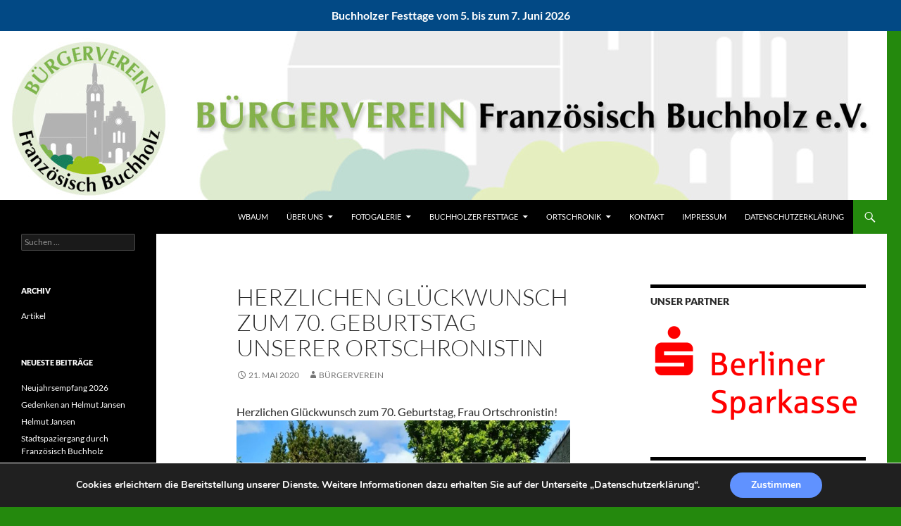

--- FILE ---
content_type: text/html; charset=UTF-8
request_url: https://buergerverein-franzoesisch-buchholz.de/2020/05/21/herzlichen-glueckwunsch-zum-70-geburtstag-unserer-ortschronistin/
body_size: 13861
content:
<!DOCTYPE html>
<!--[if IE 7]>
<html class="ie ie7" lang="de">
<![endif]-->
<!--[if IE 8]>
<html class="ie ie8" lang="de">
<![endif]-->
<!--[if !(IE 7) & !(IE 8)]><!-->
<html lang="de">
<!--<![endif]-->
<head>
	<meta charset="UTF-8">
	<meta name="viewport" content="width=device-width, initial-scale=1.0">
	<title>Herzlichen Glückwunsch zum 70. Geburtstag unserer Ortschronistin | Bürgerverein Französisch Buchholz e.V.</title>
	<link rel="profile" href="https://gmpg.org/xfn/11">
	<link rel="pingback" href="https://buergerverein-franzoesisch-buchholz.de/xmlrpc.php">
	<!--[if lt IE 9]>
	<script src="https://buergerverein-franzoesisch-buchholz.de/wp-content/themes/twentyfourteen/js/html5.js?ver=3.7.0"></script>
	<![endif]-->
	<meta name='robots' content='max-image-preview:large' />
<link rel="alternate" type="application/rss+xml" title="Bürgerverein Französisch Buchholz e.V. &raquo; Feed" href="https://buergerverein-franzoesisch-buchholz.de/feed/" />
<link rel="alternate" type="application/rss+xml" title="Bürgerverein Französisch Buchholz e.V. &raquo; Kommentar-Feed" href="https://buergerverein-franzoesisch-buchholz.de/comments/feed/" />
<link rel="alternate" type="text/calendar" title="Bürgerverein Französisch Buchholz e.V. &raquo; iCal Feed" href="https://buergerverein-franzoesisch-buchholz.de/events/?ical=1" />
<link rel="alternate" title="oEmbed (JSON)" type="application/json+oembed" href="https://buergerverein-franzoesisch-buchholz.de/wp-json/oembed/1.0/embed?url=https%3A%2F%2Fbuergerverein-franzoesisch-buchholz.de%2F2020%2F05%2F21%2Fherzlichen-glueckwunsch-zum-70-geburtstag-unserer-ortschronistin%2F" />
<link rel="alternate" title="oEmbed (XML)" type="text/xml+oembed" href="https://buergerverein-franzoesisch-buchholz.de/wp-json/oembed/1.0/embed?url=https%3A%2F%2Fbuergerverein-franzoesisch-buchholz.de%2F2020%2F05%2F21%2Fherzlichen-glueckwunsch-zum-70-geburtstag-unserer-ortschronistin%2F&#038;format=xml" />
<style id='wp-img-auto-sizes-contain-inline-css'>
img:is([sizes=auto i],[sizes^="auto," i]){contain-intrinsic-size:3000px 1500px}
/*# sourceURL=wp-img-auto-sizes-contain-inline-css */
</style>
<style id='wp-emoji-styles-inline-css'>

	img.wp-smiley, img.emoji {
		display: inline !important;
		border: none !important;
		box-shadow: none !important;
		height: 1em !important;
		width: 1em !important;
		margin: 0 0.07em !important;
		vertical-align: -0.1em !important;
		background: none !important;
		padding: 0 !important;
	}
/*# sourceURL=wp-emoji-styles-inline-css */
</style>
<link rel='stylesheet' id='wp-block-library-css' href='https://buergerverein-franzoesisch-buchholz.de/wp-includes/css/dist/block-library/style.min.css?ver=6.9' media='all' />
<style id='global-styles-inline-css'>
:root{--wp--preset--aspect-ratio--square: 1;--wp--preset--aspect-ratio--4-3: 4/3;--wp--preset--aspect-ratio--3-4: 3/4;--wp--preset--aspect-ratio--3-2: 3/2;--wp--preset--aspect-ratio--2-3: 2/3;--wp--preset--aspect-ratio--16-9: 16/9;--wp--preset--aspect-ratio--9-16: 9/16;--wp--preset--color--black: #000;--wp--preset--color--cyan-bluish-gray: #abb8c3;--wp--preset--color--white: #fff;--wp--preset--color--pale-pink: #f78da7;--wp--preset--color--vivid-red: #cf2e2e;--wp--preset--color--luminous-vivid-orange: #ff6900;--wp--preset--color--luminous-vivid-amber: #fcb900;--wp--preset--color--light-green-cyan: #7bdcb5;--wp--preset--color--vivid-green-cyan: #00d084;--wp--preset--color--pale-cyan-blue: #8ed1fc;--wp--preset--color--vivid-cyan-blue: #0693e3;--wp--preset--color--vivid-purple: #9b51e0;--wp--preset--color--green: #24890d;--wp--preset--color--dark-gray: #2b2b2b;--wp--preset--color--medium-gray: #767676;--wp--preset--color--light-gray: #f5f5f5;--wp--preset--gradient--vivid-cyan-blue-to-vivid-purple: linear-gradient(135deg,rgb(6,147,227) 0%,rgb(155,81,224) 100%);--wp--preset--gradient--light-green-cyan-to-vivid-green-cyan: linear-gradient(135deg,rgb(122,220,180) 0%,rgb(0,208,130) 100%);--wp--preset--gradient--luminous-vivid-amber-to-luminous-vivid-orange: linear-gradient(135deg,rgb(252,185,0) 0%,rgb(255,105,0) 100%);--wp--preset--gradient--luminous-vivid-orange-to-vivid-red: linear-gradient(135deg,rgb(255,105,0) 0%,rgb(207,46,46) 100%);--wp--preset--gradient--very-light-gray-to-cyan-bluish-gray: linear-gradient(135deg,rgb(238,238,238) 0%,rgb(169,184,195) 100%);--wp--preset--gradient--cool-to-warm-spectrum: linear-gradient(135deg,rgb(74,234,220) 0%,rgb(151,120,209) 20%,rgb(207,42,186) 40%,rgb(238,44,130) 60%,rgb(251,105,98) 80%,rgb(254,248,76) 100%);--wp--preset--gradient--blush-light-purple: linear-gradient(135deg,rgb(255,206,236) 0%,rgb(152,150,240) 100%);--wp--preset--gradient--blush-bordeaux: linear-gradient(135deg,rgb(254,205,165) 0%,rgb(254,45,45) 50%,rgb(107,0,62) 100%);--wp--preset--gradient--luminous-dusk: linear-gradient(135deg,rgb(255,203,112) 0%,rgb(199,81,192) 50%,rgb(65,88,208) 100%);--wp--preset--gradient--pale-ocean: linear-gradient(135deg,rgb(255,245,203) 0%,rgb(182,227,212) 50%,rgb(51,167,181) 100%);--wp--preset--gradient--electric-grass: linear-gradient(135deg,rgb(202,248,128) 0%,rgb(113,206,126) 100%);--wp--preset--gradient--midnight: linear-gradient(135deg,rgb(2,3,129) 0%,rgb(40,116,252) 100%);--wp--preset--font-size--small: 13px;--wp--preset--font-size--medium: 20px;--wp--preset--font-size--large: 36px;--wp--preset--font-size--x-large: 42px;--wp--preset--spacing--20: 0.44rem;--wp--preset--spacing--30: 0.67rem;--wp--preset--spacing--40: 1rem;--wp--preset--spacing--50: 1.5rem;--wp--preset--spacing--60: 2.25rem;--wp--preset--spacing--70: 3.38rem;--wp--preset--spacing--80: 5.06rem;--wp--preset--shadow--natural: 6px 6px 9px rgba(0, 0, 0, 0.2);--wp--preset--shadow--deep: 12px 12px 50px rgba(0, 0, 0, 0.4);--wp--preset--shadow--sharp: 6px 6px 0px rgba(0, 0, 0, 0.2);--wp--preset--shadow--outlined: 6px 6px 0px -3px rgb(255, 255, 255), 6px 6px rgb(0, 0, 0);--wp--preset--shadow--crisp: 6px 6px 0px rgb(0, 0, 0);}:where(.is-layout-flex){gap: 0.5em;}:where(.is-layout-grid){gap: 0.5em;}body .is-layout-flex{display: flex;}.is-layout-flex{flex-wrap: wrap;align-items: center;}.is-layout-flex > :is(*, div){margin: 0;}body .is-layout-grid{display: grid;}.is-layout-grid > :is(*, div){margin: 0;}:where(.wp-block-columns.is-layout-flex){gap: 2em;}:where(.wp-block-columns.is-layout-grid){gap: 2em;}:where(.wp-block-post-template.is-layout-flex){gap: 1.25em;}:where(.wp-block-post-template.is-layout-grid){gap: 1.25em;}.has-black-color{color: var(--wp--preset--color--black) !important;}.has-cyan-bluish-gray-color{color: var(--wp--preset--color--cyan-bluish-gray) !important;}.has-white-color{color: var(--wp--preset--color--white) !important;}.has-pale-pink-color{color: var(--wp--preset--color--pale-pink) !important;}.has-vivid-red-color{color: var(--wp--preset--color--vivid-red) !important;}.has-luminous-vivid-orange-color{color: var(--wp--preset--color--luminous-vivid-orange) !important;}.has-luminous-vivid-amber-color{color: var(--wp--preset--color--luminous-vivid-amber) !important;}.has-light-green-cyan-color{color: var(--wp--preset--color--light-green-cyan) !important;}.has-vivid-green-cyan-color{color: var(--wp--preset--color--vivid-green-cyan) !important;}.has-pale-cyan-blue-color{color: var(--wp--preset--color--pale-cyan-blue) !important;}.has-vivid-cyan-blue-color{color: var(--wp--preset--color--vivid-cyan-blue) !important;}.has-vivid-purple-color{color: var(--wp--preset--color--vivid-purple) !important;}.has-black-background-color{background-color: var(--wp--preset--color--black) !important;}.has-cyan-bluish-gray-background-color{background-color: var(--wp--preset--color--cyan-bluish-gray) !important;}.has-white-background-color{background-color: var(--wp--preset--color--white) !important;}.has-pale-pink-background-color{background-color: var(--wp--preset--color--pale-pink) !important;}.has-vivid-red-background-color{background-color: var(--wp--preset--color--vivid-red) !important;}.has-luminous-vivid-orange-background-color{background-color: var(--wp--preset--color--luminous-vivid-orange) !important;}.has-luminous-vivid-amber-background-color{background-color: var(--wp--preset--color--luminous-vivid-amber) !important;}.has-light-green-cyan-background-color{background-color: var(--wp--preset--color--light-green-cyan) !important;}.has-vivid-green-cyan-background-color{background-color: var(--wp--preset--color--vivid-green-cyan) !important;}.has-pale-cyan-blue-background-color{background-color: var(--wp--preset--color--pale-cyan-blue) !important;}.has-vivid-cyan-blue-background-color{background-color: var(--wp--preset--color--vivid-cyan-blue) !important;}.has-vivid-purple-background-color{background-color: var(--wp--preset--color--vivid-purple) !important;}.has-black-border-color{border-color: var(--wp--preset--color--black) !important;}.has-cyan-bluish-gray-border-color{border-color: var(--wp--preset--color--cyan-bluish-gray) !important;}.has-white-border-color{border-color: var(--wp--preset--color--white) !important;}.has-pale-pink-border-color{border-color: var(--wp--preset--color--pale-pink) !important;}.has-vivid-red-border-color{border-color: var(--wp--preset--color--vivid-red) !important;}.has-luminous-vivid-orange-border-color{border-color: var(--wp--preset--color--luminous-vivid-orange) !important;}.has-luminous-vivid-amber-border-color{border-color: var(--wp--preset--color--luminous-vivid-amber) !important;}.has-light-green-cyan-border-color{border-color: var(--wp--preset--color--light-green-cyan) !important;}.has-vivid-green-cyan-border-color{border-color: var(--wp--preset--color--vivid-green-cyan) !important;}.has-pale-cyan-blue-border-color{border-color: var(--wp--preset--color--pale-cyan-blue) !important;}.has-vivid-cyan-blue-border-color{border-color: var(--wp--preset--color--vivid-cyan-blue) !important;}.has-vivid-purple-border-color{border-color: var(--wp--preset--color--vivid-purple) !important;}.has-vivid-cyan-blue-to-vivid-purple-gradient-background{background: var(--wp--preset--gradient--vivid-cyan-blue-to-vivid-purple) !important;}.has-light-green-cyan-to-vivid-green-cyan-gradient-background{background: var(--wp--preset--gradient--light-green-cyan-to-vivid-green-cyan) !important;}.has-luminous-vivid-amber-to-luminous-vivid-orange-gradient-background{background: var(--wp--preset--gradient--luminous-vivid-amber-to-luminous-vivid-orange) !important;}.has-luminous-vivid-orange-to-vivid-red-gradient-background{background: var(--wp--preset--gradient--luminous-vivid-orange-to-vivid-red) !important;}.has-very-light-gray-to-cyan-bluish-gray-gradient-background{background: var(--wp--preset--gradient--very-light-gray-to-cyan-bluish-gray) !important;}.has-cool-to-warm-spectrum-gradient-background{background: var(--wp--preset--gradient--cool-to-warm-spectrum) !important;}.has-blush-light-purple-gradient-background{background: var(--wp--preset--gradient--blush-light-purple) !important;}.has-blush-bordeaux-gradient-background{background: var(--wp--preset--gradient--blush-bordeaux) !important;}.has-luminous-dusk-gradient-background{background: var(--wp--preset--gradient--luminous-dusk) !important;}.has-pale-ocean-gradient-background{background: var(--wp--preset--gradient--pale-ocean) !important;}.has-electric-grass-gradient-background{background: var(--wp--preset--gradient--electric-grass) !important;}.has-midnight-gradient-background{background: var(--wp--preset--gradient--midnight) !important;}.has-small-font-size{font-size: var(--wp--preset--font-size--small) !important;}.has-medium-font-size{font-size: var(--wp--preset--font-size--medium) !important;}.has-large-font-size{font-size: var(--wp--preset--font-size--large) !important;}.has-x-large-font-size{font-size: var(--wp--preset--font-size--x-large) !important;}
/*# sourceURL=global-styles-inline-css */
</style>

<style id='classic-theme-styles-inline-css'>
/*! This file is auto-generated */
.wp-block-button__link{color:#fff;background-color:#32373c;border-radius:9999px;box-shadow:none;text-decoration:none;padding:calc(.667em + 2px) calc(1.333em + 2px);font-size:1.125em}.wp-block-file__button{background:#32373c;color:#fff;text-decoration:none}
/*# sourceURL=/wp-includes/css/classic-themes.min.css */
</style>
<link rel='stylesheet' id='easy-facebook-likebox-custom-fonts-css' href='https://buergerverein-franzoesisch-buchholz.de/wp-content/plugins/easy-facebook-likebox/frontend/assets/css/esf-custom-fonts.css?ver=6.9' media='all' />
<link rel='stylesheet' id='easy-facebook-likebox-popup-styles-css' href='https://buergerverein-franzoesisch-buchholz.de/wp-content/plugins/easy-facebook-likebox/facebook/frontend/assets/css/esf-free-popup.css?ver=6.7.2' media='all' />
<link rel='stylesheet' id='easy-facebook-likebox-frontend-css' href='https://buergerverein-franzoesisch-buchholz.de/wp-content/plugins/easy-facebook-likebox/facebook/frontend/assets/css/easy-facebook-likebox-frontend.css?ver=6.7.2' media='all' />
<link rel='stylesheet' id='easy-facebook-likebox-customizer-style-css' href='https://buergerverein-franzoesisch-buchholz.de/wp-admin/admin-ajax.php?action=easy-facebook-likebox-customizer-style&#038;ver=6.7.2' media='all' />
<link rel='stylesheet' id='simple-banner-style-css' href='https://buergerverein-franzoesisch-buchholz.de/wp-content/plugins/simple-banner/simple-banner.css?ver=3.2.1' media='all' />
<link rel='stylesheet' id='twentyfourteen-lato-css' href='https://buergerverein-franzoesisch-buchholz.de/wp-content/themes/twentyfourteen/fonts/font-lato.css?ver=20230328' media='all' />
<link rel='stylesheet' id='genericons-css' href='https://buergerverein-franzoesisch-buchholz.de/wp-content/themes/twentyfourteen/genericons/genericons.css?ver=3.0.3' media='all' />
<link rel='stylesheet' id='twentyfourteen-style-css' href='https://buergerverein-franzoesisch-buchholz.de/wp-content/themes/twentyfourteen/style.css?ver=20250715' media='all' />
<link rel='stylesheet' id='twentyfourteen-block-style-css' href='https://buergerverein-franzoesisch-buchholz.de/wp-content/themes/twentyfourteen/css/blocks.css?ver=20250715' media='all' />
<link rel='stylesheet' id='esf-custom-fonts-css' href='https://buergerverein-franzoesisch-buchholz.de/wp-content/plugins/easy-facebook-likebox/frontend/assets/css/esf-custom-fonts.css?ver=6.9' media='all' />
<link rel='stylesheet' id='esf-insta-frontend-css' href='https://buergerverein-franzoesisch-buchholz.de/wp-content/plugins/easy-facebook-likebox//instagram/frontend/assets/css/esf-insta-frontend.css?ver=6.9' media='all' />
<link rel='stylesheet' id='esf-insta-customizer-style-css' href='https://buergerverein-franzoesisch-buchholz.de/wp-admin/admin-ajax.php?action=esf-insta-customizer-style&#038;ver=6.9' media='all' />
<link rel='stylesheet' id='tablepress-default-css' href='https://buergerverein-franzoesisch-buchholz.de/wp-content/plugins/tablepress/css/build/default.css?ver=3.2.6' media='all' />
<link rel='stylesheet' id='moove_gdpr_frontend-css' href='https://buergerverein-franzoesisch-buchholz.de/wp-content/plugins/gdpr-cookie-compliance/dist/styles/gdpr-main.css?ver=5.0.9' media='all' />
<style id='moove_gdpr_frontend-inline-css'>
#moove_gdpr_cookie_modal,#moove_gdpr_cookie_info_bar,.gdpr_cookie_settings_shortcode_content{font-family:&#039;Nunito&#039;,sans-serif}#moove_gdpr_save_popup_settings_button{background-color:#373737;color:#fff}#moove_gdpr_save_popup_settings_button:hover{background-color:#000}#moove_gdpr_cookie_info_bar .moove-gdpr-info-bar-container .moove-gdpr-info-bar-content a.mgbutton,#moove_gdpr_cookie_info_bar .moove-gdpr-info-bar-container .moove-gdpr-info-bar-content button.mgbutton{background-color:#6092ff}#moove_gdpr_cookie_modal .moove-gdpr-modal-content .moove-gdpr-modal-footer-content .moove-gdpr-button-holder a.mgbutton,#moove_gdpr_cookie_modal .moove-gdpr-modal-content .moove-gdpr-modal-footer-content .moove-gdpr-button-holder button.mgbutton,.gdpr_cookie_settings_shortcode_content .gdpr-shr-button.button-green{background-color:#6092ff;border-color:#6092ff}#moove_gdpr_cookie_modal .moove-gdpr-modal-content .moove-gdpr-modal-footer-content .moove-gdpr-button-holder a.mgbutton:hover,#moove_gdpr_cookie_modal .moove-gdpr-modal-content .moove-gdpr-modal-footer-content .moove-gdpr-button-holder button.mgbutton:hover,.gdpr_cookie_settings_shortcode_content .gdpr-shr-button.button-green:hover{background-color:#fff;color:#6092ff}#moove_gdpr_cookie_modal .moove-gdpr-modal-content .moove-gdpr-modal-close i,#moove_gdpr_cookie_modal .moove-gdpr-modal-content .moove-gdpr-modal-close span.gdpr-icon{background-color:#6092ff;border:1px solid #6092ff}#moove_gdpr_cookie_info_bar span.moove-gdpr-infobar-allow-all.focus-g,#moove_gdpr_cookie_info_bar span.moove-gdpr-infobar-allow-all:focus,#moove_gdpr_cookie_info_bar button.moove-gdpr-infobar-allow-all.focus-g,#moove_gdpr_cookie_info_bar button.moove-gdpr-infobar-allow-all:focus,#moove_gdpr_cookie_info_bar span.moove-gdpr-infobar-reject-btn.focus-g,#moove_gdpr_cookie_info_bar span.moove-gdpr-infobar-reject-btn:focus,#moove_gdpr_cookie_info_bar button.moove-gdpr-infobar-reject-btn.focus-g,#moove_gdpr_cookie_info_bar button.moove-gdpr-infobar-reject-btn:focus,#moove_gdpr_cookie_info_bar span.change-settings-button.focus-g,#moove_gdpr_cookie_info_bar span.change-settings-button:focus,#moove_gdpr_cookie_info_bar button.change-settings-button.focus-g,#moove_gdpr_cookie_info_bar button.change-settings-button:focus{-webkit-box-shadow:0 0 1px 3px #6092ff;-moz-box-shadow:0 0 1px 3px #6092ff;box-shadow:0 0 1px 3px #6092ff}#moove_gdpr_cookie_modal .moove-gdpr-modal-content .moove-gdpr-modal-close i:hover,#moove_gdpr_cookie_modal .moove-gdpr-modal-content .moove-gdpr-modal-close span.gdpr-icon:hover,#moove_gdpr_cookie_info_bar span[data-href]>u.change-settings-button{color:#6092ff}#moove_gdpr_cookie_modal .moove-gdpr-modal-content .moove-gdpr-modal-left-content #moove-gdpr-menu li.menu-item-selected a span.gdpr-icon,#moove_gdpr_cookie_modal .moove-gdpr-modal-content .moove-gdpr-modal-left-content #moove-gdpr-menu li.menu-item-selected button span.gdpr-icon{color:inherit}#moove_gdpr_cookie_modal .moove-gdpr-modal-content .moove-gdpr-modal-left-content #moove-gdpr-menu li a span.gdpr-icon,#moove_gdpr_cookie_modal .moove-gdpr-modal-content .moove-gdpr-modal-left-content #moove-gdpr-menu li button span.gdpr-icon{color:inherit}#moove_gdpr_cookie_modal .gdpr-acc-link{line-height:0;font-size:0;color:transparent;position:absolute}#moove_gdpr_cookie_modal .moove-gdpr-modal-content .moove-gdpr-modal-close:hover i,#moove_gdpr_cookie_modal .moove-gdpr-modal-content .moove-gdpr-modal-left-content #moove-gdpr-menu li a,#moove_gdpr_cookie_modal .moove-gdpr-modal-content .moove-gdpr-modal-left-content #moove-gdpr-menu li button,#moove_gdpr_cookie_modal .moove-gdpr-modal-content .moove-gdpr-modal-left-content #moove-gdpr-menu li button i,#moove_gdpr_cookie_modal .moove-gdpr-modal-content .moove-gdpr-modal-left-content #moove-gdpr-menu li a i,#moove_gdpr_cookie_modal .moove-gdpr-modal-content .moove-gdpr-tab-main .moove-gdpr-tab-main-content a:hover,#moove_gdpr_cookie_info_bar.moove-gdpr-dark-scheme .moove-gdpr-info-bar-container .moove-gdpr-info-bar-content a.mgbutton:hover,#moove_gdpr_cookie_info_bar.moove-gdpr-dark-scheme .moove-gdpr-info-bar-container .moove-gdpr-info-bar-content button.mgbutton:hover,#moove_gdpr_cookie_info_bar.moove-gdpr-dark-scheme .moove-gdpr-info-bar-container .moove-gdpr-info-bar-content a:hover,#moove_gdpr_cookie_info_bar.moove-gdpr-dark-scheme .moove-gdpr-info-bar-container .moove-gdpr-info-bar-content button:hover,#moove_gdpr_cookie_info_bar.moove-gdpr-dark-scheme .moove-gdpr-info-bar-container .moove-gdpr-info-bar-content span.change-settings-button:hover,#moove_gdpr_cookie_info_bar.moove-gdpr-dark-scheme .moove-gdpr-info-bar-container .moove-gdpr-info-bar-content button.change-settings-button:hover,#moove_gdpr_cookie_info_bar.moove-gdpr-dark-scheme .moove-gdpr-info-bar-container .moove-gdpr-info-bar-content u.change-settings-button:hover,#moove_gdpr_cookie_info_bar span[data-href]>u.change-settings-button,#moove_gdpr_cookie_info_bar.moove-gdpr-dark-scheme .moove-gdpr-info-bar-container .moove-gdpr-info-bar-content a.mgbutton.focus-g,#moove_gdpr_cookie_info_bar.moove-gdpr-dark-scheme .moove-gdpr-info-bar-container .moove-gdpr-info-bar-content button.mgbutton.focus-g,#moove_gdpr_cookie_info_bar.moove-gdpr-dark-scheme .moove-gdpr-info-bar-container .moove-gdpr-info-bar-content a.focus-g,#moove_gdpr_cookie_info_bar.moove-gdpr-dark-scheme .moove-gdpr-info-bar-container .moove-gdpr-info-bar-content button.focus-g,#moove_gdpr_cookie_info_bar.moove-gdpr-dark-scheme .moove-gdpr-info-bar-container .moove-gdpr-info-bar-content a.mgbutton:focus,#moove_gdpr_cookie_info_bar.moove-gdpr-dark-scheme .moove-gdpr-info-bar-container .moove-gdpr-info-bar-content button.mgbutton:focus,#moove_gdpr_cookie_info_bar.moove-gdpr-dark-scheme .moove-gdpr-info-bar-container .moove-gdpr-info-bar-content a:focus,#moove_gdpr_cookie_info_bar.moove-gdpr-dark-scheme .moove-gdpr-info-bar-container .moove-gdpr-info-bar-content button:focus,#moove_gdpr_cookie_info_bar.moove-gdpr-dark-scheme .moove-gdpr-info-bar-container .moove-gdpr-info-bar-content span.change-settings-button.focus-g,span.change-settings-button:focus,button.change-settings-button.focus-g,button.change-settings-button:focus,#moove_gdpr_cookie_info_bar.moove-gdpr-dark-scheme .moove-gdpr-info-bar-container .moove-gdpr-info-bar-content u.change-settings-button.focus-g,#moove_gdpr_cookie_info_bar.moove-gdpr-dark-scheme .moove-gdpr-info-bar-container .moove-gdpr-info-bar-content u.change-settings-button:focus{color:#6092ff}#moove_gdpr_cookie_modal .moove-gdpr-branding.focus-g span,#moove_gdpr_cookie_modal .moove-gdpr-modal-content .moove-gdpr-tab-main a.focus-g,#moove_gdpr_cookie_modal .moove-gdpr-modal-content .moove-gdpr-tab-main .gdpr-cd-details-toggle.focus-g{color:#6092ff}#moove_gdpr_cookie_modal.gdpr_lightbox-hide{display:none}
/*# sourceURL=moove_gdpr_frontend-inline-css */
</style>
<script src="https://buergerverein-franzoesisch-buchholz.de/wp-includes/js/jquery/jquery.min.js?ver=3.7.1" id="jquery-core-js"></script>
<script src="https://buergerverein-franzoesisch-buchholz.de/wp-includes/js/jquery/jquery-migrate.min.js?ver=3.4.1" id="jquery-migrate-js"></script>
<script src="https://buergerverein-franzoesisch-buchholz.de/wp-content/plugins/easy-facebook-likebox/facebook/frontend/assets/js/esf-free-popup.min.js?ver=6.7.2" id="easy-facebook-likebox-popup-script-js"></script>
<script id="easy-facebook-likebox-public-script-js-extra">
var public_ajax = {"ajax_url":"https://buergerverein-franzoesisch-buchholz.de/wp-admin/admin-ajax.php","efbl_is_fb_pro":""};
//# sourceURL=easy-facebook-likebox-public-script-js-extra
</script>
<script src="https://buergerverein-franzoesisch-buchholz.de/wp-content/plugins/easy-facebook-likebox/facebook/frontend/assets/js/public.js?ver=6.7.2" id="easy-facebook-likebox-public-script-js"></script>
<script id="simple-banner-script-js-before">
const simpleBannerScriptParams = {"pro_version_enabled":"","debug_mode":"","id":4220,"version":"3.2.1","banner_params":[{"hide_simple_banner":"no","simple_banner_prepend_element":"body","simple_banner_position":"sticky","header_margin":"","header_padding":"","wp_body_open_enabled":"","wp_body_open":true,"simple_banner_z_index":"","simple_banner_text":"Buchholzer Festtage vom 5. bis zum 7. Juni 2026","disabled_on_current_page":false,"disabled_pages_array":[],"is_current_page_a_post":true,"disabled_on_posts":"","simple_banner_disabled_page_paths":"","simple_banner_font_size":"16px","simple_banner_color":"","simple_banner_text_color":"","simple_banner_link_color":"","simple_banner_close_color":"","simple_banner_custom_css":"","simple_banner_scrolling_custom_css":"","simple_banner_text_custom_css":"","simple_banner_button_css":"","site_custom_css":"","keep_site_custom_css":"","site_custom_js":"","keep_site_custom_js":"","close_button_enabled":"","close_button_expiration":"","close_button_cookie_set":false,"current_date":{"date":"2026-01-22 19:50:30.971069","timezone_type":3,"timezone":"UTC"},"start_date":{"date":"2026-01-22 19:50:30.971077","timezone_type":3,"timezone":"UTC"},"end_date":{"date":"2026-01-22 19:50:30.971082","timezone_type":3,"timezone":"UTC"},"simple_banner_start_after_date":"","simple_banner_remove_after_date":"","simple_banner_insert_inside_element":""}]}
//# sourceURL=simple-banner-script-js-before
</script>
<script src="https://buergerverein-franzoesisch-buchholz.de/wp-content/plugins/simple-banner/simple-banner.js?ver=3.2.1" id="simple-banner-script-js"></script>
<script src="https://buergerverein-franzoesisch-buchholz.de/wp-content/themes/twentyfourteen/js/functions.js?ver=20230526" id="twentyfourteen-script-js" defer data-wp-strategy="defer"></script>
<script src="https://buergerverein-franzoesisch-buchholz.de/wp-content/plugins/easy-facebook-likebox/frontend/assets/js/imagesloaded.pkgd.min.js?ver=6.9" id="imagesloaded.pkgd.min-js"></script>
<script id="esf-insta-public-js-extra">
var esf_insta = {"ajax_url":"https://buergerverein-franzoesisch-buchholz.de/wp-admin/admin-ajax.php","version":"free","nonce":"cd1a1286ef"};
//# sourceURL=esf-insta-public-js-extra
</script>
<script src="https://buergerverein-franzoesisch-buchholz.de/wp-content/plugins/easy-facebook-likebox//instagram/frontend/assets/js/esf-insta-public.js?ver=1" id="esf-insta-public-js"></script>
<link rel="https://api.w.org/" href="https://buergerverein-franzoesisch-buchholz.de/wp-json/" /><link rel="alternate" title="JSON" type="application/json" href="https://buergerverein-franzoesisch-buchholz.de/wp-json/wp/v2/posts/4220" /><link rel="EditURI" type="application/rsd+xml" title="RSD" href="https://buergerverein-franzoesisch-buchholz.de/xmlrpc.php?rsd" />
<meta name="generator" content="WordPress 6.9" />
<link rel="canonical" href="https://buergerverein-franzoesisch-buchholz.de/2020/05/21/herzlichen-glueckwunsch-zum-70-geburtstag-unserer-ortschronistin/" />
<link rel='shortlink' href='https://buergerverein-franzoesisch-buchholz.de/?p=4220' />
<style id="simple-banner-position" type="text/css">.simple-banner{position:sticky;}</style><style id="simple-banner-font-size" type="text/css">.simple-banner .simple-banner-text{font-size:16px;}</style><style id="simple-banner-background-color" type="text/css">.simple-banner{background: #024985;}</style><style id="simple-banner-text-color" type="text/css">.simple-banner .simple-banner-text{color: #ffffff;}</style><style id="simple-banner-link-color" type="text/css">.simple-banner .simple-banner-text a{color:#f16521;}</style><style id="simple-banner-z-index" type="text/css">.simple-banner{z-index: 99999;}</style><style id="simple-banner-site-custom-css-dummy" type="text/css"></style><script id="simple-banner-site-custom-js-dummy" type="text/javascript"></script><meta name="tec-api-version" content="v1"><meta name="tec-api-origin" content="https://buergerverein-franzoesisch-buchholz.de"><link rel="alternate" href="https://buergerverein-franzoesisch-buchholz.de/wp-json/tribe/events/v1/" />		<style type="text/css" id="twentyfourteen-header-css">
				.site-title,
		.site-description {
			clip-path: inset(50%);
			position: absolute;
		}
				</style>
		<style id="custom-background-css">
body.custom-background { background-color: #24890d; }
</style>
	<link rel="icon" href="https://buergerverein-franzoesisch-buchholz.de/wp-content/uploads/2016/03/cropped-favicon-32x32.jpg" sizes="32x32" />
<link rel="icon" href="https://buergerverein-franzoesisch-buchholz.de/wp-content/uploads/2016/03/cropped-favicon-192x192.jpg" sizes="192x192" />
<link rel="apple-touch-icon" href="https://buergerverein-franzoesisch-buchholz.de/wp-content/uploads/2016/03/cropped-favicon-180x180.jpg" />
<meta name="msapplication-TileImage" content="https://buergerverein-franzoesisch-buchholz.de/wp-content/uploads/2016/03/cropped-favicon-270x270.jpg" />
</head>

<body class="wp-singular post-template-default single single-post postid-4220 single-format-standard custom-background wp-embed-responsive wp-theme-twentyfourteen tribe-no-js page-template-twenty-fourteen header-image singular">
<a class="screen-reader-text skip-link" href="#content">
	Zum Inhalt springen</a>
<div id="page" class="hfeed site">
			<div id="site-header">
		<a href="https://buergerverein-franzoesisch-buchholz.de/" rel="home" >
			<img src="https://buergerverein-franzoesisch-buchholz.de/wp-content/uploads/2016/03/cropped-Briefkopf_2.jpg" width="1260" height="240" alt="Bürgerverein Französisch Buchholz e.V." srcset="https://buergerverein-franzoesisch-buchholz.de/wp-content/uploads/2016/03/cropped-Briefkopf_2.jpg 1260w, https://buergerverein-franzoesisch-buchholz.de/wp-content/uploads/2016/03/cropped-Briefkopf_2-300x57.jpg 300w, https://buergerverein-franzoesisch-buchholz.de/wp-content/uploads/2016/03/cropped-Briefkopf_2-768x146.jpg 768w, https://buergerverein-franzoesisch-buchholz.de/wp-content/uploads/2016/03/cropped-Briefkopf_2-1024x195.jpg 1024w" sizes="(max-width: 1260px) 100vw, 1260px" decoding="async" fetchpriority="high" />		</a>
	</div>
	
	<header id="masthead" class="site-header">
		<div class="header-main">
			<h1 class="site-title"><a href="https://buergerverein-franzoesisch-buchholz.de/" rel="home" >Bürgerverein Französisch Buchholz e.V.</a></h1>

			<div class="search-toggle">
				<a href="#search-container" class="screen-reader-text" aria-expanded="false" aria-controls="search-container">
					Suchen				</a>
			</div>

			<nav id="primary-navigation" class="site-navigation primary-navigation">
				<button class="menu-toggle">Primäres Menü</button>
				<div id="primary-menu" class="nav-menu"><ul>
<li class="page_item page-item-5096"><a href="https://buergerverein-franzoesisch-buchholz.de/wbaum/">WBaum</a></li>
<li class="page_item page-item-249 page_item_has_children"><a href="https://buergerverein-franzoesisch-buchholz.de/ueber-uns/">Über uns</a>
<ul class='children'>
	<li class="page_item page-item-257"><a href="https://buergerverein-franzoesisch-buchholz.de/ueber-uns/vorstand/">Vorstand</a></li>
	<li class="page_item page-item-255"><a href="https://buergerverein-franzoesisch-buchholz.de/ueber-uns/satzung/">Satzung</a></li>
	<li class="page_item page-item-270"><a href="https://buergerverein-franzoesisch-buchholz.de/ueber-uns/beitragsordnung/">Beitragsordnung</a></li>
	<li class="page_item page-item-246"><a href="https://buergerverein-franzoesisch-buchholz.de/ueber-uns/beitritt/">Beitritt</a></li>
	<li class="page_item page-item-264"><a href="https://buergerverein-franzoesisch-buchholz.de/ueber-uns/ehrenmitglieder/">Ehrenmitglieder</a></li>
</ul>
</li>
<li class="page_item page-item-281 page_item_has_children"><a href="https://buergerverein-franzoesisch-buchholz.de/fotos/">Fotogalerie</a>
<ul class='children'>
	<li class="page_item page-item-4120"><a href="https://buergerverein-franzoesisch-buchholz.de/fotos/fotogalerie-2019/">Fotogalerie 2019</a></li>
	<li class="page_item page-item-3991"><a href="https://buergerverein-franzoesisch-buchholz.de/fotos/fotogalerie-2018/">Fotogalerie 2018</a></li>
	<li class="page_item page-item-3985"><a href="https://buergerverein-franzoesisch-buchholz.de/fotos/fotogalerie-2017/">Fotogalerie 2017</a></li>
	<li class="page_item page-item-3975"><a href="https://buergerverein-franzoesisch-buchholz.de/fotos/fotogalerie-2016/">Fotogalerie 2016</a></li>
	<li class="page_item page-item-301"><a href="https://buergerverein-franzoesisch-buchholz.de/fotos/fotogalerie-2015/">Fotogalerie 2015</a></li>
	<li class="page_item page-item-297"><a href="https://buergerverein-franzoesisch-buchholz.de/fotos/fotogalerie-2014/">Fotogalerie 2014</a></li>
	<li class="page_item page-item-294"><a href="https://buergerverein-franzoesisch-buchholz.de/fotos/fotogalerie-2013/">Fotogalerie 2013</a></li>
	<li class="page_item page-item-292"><a href="https://buergerverein-franzoesisch-buchholz.de/fotos/fotogalerie-2012/">Fotogalerie 2012</a></li>
	<li class="page_item page-item-288"><a href="https://buergerverein-franzoesisch-buchholz.de/fotos/fotogalerie-2011/">Fotogalerie 2011</a></li>
	<li class="page_item page-item-286"><a href="https://buergerverein-franzoesisch-buchholz.de/fotos/fotogalerie-2010/">Fotogalerie 2010</a></li>
	<li class="page_item page-item-283"><a href="https://buergerverein-franzoesisch-buchholz.de/fotos/fotogalerie-2009/">Fotogalerie 2009</a></li>
</ul>
</li>
<li class="page_item page-item-3993 page_item_has_children"><a href="https://buergerverein-franzoesisch-buchholz.de/buchholzer-festtage-2/">Buchholzer Festtage</a>
<ul class='children'>
	<li class="page_item page-item-5127"><a href="https://buergerverein-franzoesisch-buchholz.de/buchholzer-festtage-2/buchholzer-festtage-2025/">Buchholzer Festtage 2025</a></li>
	<li class="page_item page-item-4997"><a href="https://buergerverein-franzoesisch-buchholz.de/buchholzer-festtage-2/buchholzer-festtage-2024/">Buchholzer Festtage 2024</a></li>
	<li class="page_item page-item-4991"><a href="https://buergerverein-franzoesisch-buchholz.de/buchholzer-festtage-2/buchholzer-festtage-2023/">Buchholzer Festtage 2023</a></li>
	<li class="page_item page-item-4658"><a href="https://buergerverein-franzoesisch-buchholz.de/buchholzer-festtage-2/buchholzer-festtage-2022/">Buchholzer Festtage 2022</a></li>
	<li class="page_item page-item-4030"><a href="https://buergerverein-franzoesisch-buchholz.de/buchholzer-festtage-2/buchholzer-festtage-2019/">Buchholzer Festtage 2019</a></li>
	<li class="page_item page-item-3754"><a href="https://buergerverein-franzoesisch-buchholz.de/buchholzer-festtage-2/buchholzer-festtage/">Buchholzer Festtage 2018</a></li>
	<li class="page_item page-item-1505"><a href="https://buergerverein-franzoesisch-buchholz.de/buchholzer-festtage-2/buchholzer-festtage-2/">Buchholzer Festtage 2017</a></li>
	<li class="page_item page-item-3472"><a href="https://buergerverein-franzoesisch-buchholz.de/buchholzer-festtage-2/buchholzer-festtage-2016/">Buchholzer Festtage 2016</a></li>
	<li class="page_item page-item-1557"><a href="https://buergerverein-franzoesisch-buchholz.de/buchholzer-festtage-2/buchholzer-festtage-2015/">Buchholzer Festtage 2015</a></li>
	<li class="page_item page-item-1825"><a href="https://buergerverein-franzoesisch-buchholz.de/buchholzer-festtage-2/buchholzer-festtage-2014/">Buchholzer Festtage 2014</a></li>
	<li class="page_item page-item-2080"><a href="https://buergerverein-franzoesisch-buchholz.de/buchholzer-festtage-2/buchholzer-festtage-2013/">Buchholzer Festtage 2013</a></li>
	<li class="page_item page-item-2191"><a href="https://buergerverein-franzoesisch-buchholz.de/buchholzer-festtage-2/buchholzer-festtage-2012/">Buchholzer Festtage 2012</a></li>
</ul>
</li>
<li class="page_item page-item-252 page_item_has_children"><a href="https://buergerverein-franzoesisch-buchholz.de/ortschronik/">Ortschronik</a>
<ul class='children'>
	<li class="page_item page-item-267"><a href="https://buergerverein-franzoesisch-buchholz.de/ortschronik/ortschronistin/">Ortschronistin</a></li>
	<li class="page_item page-item-261"><a href="https://buergerverein-franzoesisch-buchholz.de/ortschronik/dieter-geisthardt-archiv-ortschronik-von-franzoesisch-buchholz-im-traditionszimmer/">Dieter Geisthardt-Archiv</a></li>
</ul>
</li>
<li class="page_item page-item-243"><a href="https://buergerverein-franzoesisch-buchholz.de/kontakt/">Kontakt</a></li>
<li class="page_item page-item-240"><a href="https://buergerverein-franzoesisch-buchholz.de/impressum/">Impressum</a></li>
<li class="page_item page-item-3885"><a href="https://buergerverein-franzoesisch-buchholz.de/datenschutzerklaerung/">Datenschutzerklärung</a></li>
</ul></div>
			</nav>
		</div>

		<div id="search-container" class="search-box-wrapper hide">
			<div class="search-box">
				<form role="search" method="get" class="search-form" action="https://buergerverein-franzoesisch-buchholz.de/">
				<label>
					<span class="screen-reader-text">Suche nach:</span>
					<input type="search" class="search-field" placeholder="Suchen …" value="" name="s" />
				</label>
				<input type="submit" class="search-submit" value="Suchen" />
			</form>			</div>
		</div>
	</header><!-- #masthead -->

	<div id="main" class="site-main">

	<div id="primary" class="content-area">
		<div id="content" class="site-content" role="main">
			
<article id="post-4220" class="post-4220 post type-post status-publish format-standard hentry category-artikel">
	
	<header class="entry-header">
		<h1 class="entry-title">Herzlichen Glückwunsch zum 70. Geburtstag unserer Ortschronistin</h1>
		<div class="entry-meta">
			<span class="entry-date"><a href="https://buergerverein-franzoesisch-buchholz.de/2020/05/21/herzlichen-glueckwunsch-zum-70-geburtstag-unserer-ortschronistin/" rel="bookmark"><time class="entry-date" datetime="2020-05-21T08:33:56+02:00">21. Mai 2020</time></a></span> <span class="byline"><span class="author vcard"><a class="url fn n" href="https://buergerverein-franzoesisch-buchholz.de/author/wp_admin/" rel="author">Bürgerverein</a></span></span>		</div><!-- .entry-meta -->
	</header><!-- .entry-header -->

		<div class="entry-content">
		<p style="font-weight: 400;">Herzlichen Glückwunsch zum 70. Geburtstag, Frau Ortschronistin!<a href="https://buergerverein-franzoesisch-buchholz.de/wp-content/uploads/2020/05/01_IMG-20200516-WA0006.jpg"><img decoding="async" class="alignnone size-large wp-image-4221" src="https://buergerverein-franzoesisch-buchholz.de/wp-content/uploads/2020/05/01_IMG-20200516-WA0006-768x1024.jpg" alt="" width="474" height="632" srcset="https://buergerverein-franzoesisch-buchholz.de/wp-content/uploads/2020/05/01_IMG-20200516-WA0006-768x1024.jpg 768w, https://buergerverein-franzoesisch-buchholz.de/wp-content/uploads/2020/05/01_IMG-20200516-WA0006-225x300.jpg 225w, https://buergerverein-franzoesisch-buchholz.de/wp-content/uploads/2020/05/01_IMG-20200516-WA0006.jpg 810w" sizes="(max-width: 474px) 100vw, 474px" /></a></p>
<p style="font-weight: 400;"><a href="https://buergerverein-franzoesisch-buchholz.de/wp-content/uploads/2020/05/02_IMG-20200516-WA0001.jpg"><img decoding="async" class="alignnone size-large wp-image-4222" src="https://buergerverein-franzoesisch-buchholz.de/wp-content/uploads/2020/05/02_IMG-20200516-WA0001-768x1024.jpg" alt="" width="474" height="632" srcset="https://buergerverein-franzoesisch-buchholz.de/wp-content/uploads/2020/05/02_IMG-20200516-WA0001-768x1024.jpg 768w, https://buergerverein-franzoesisch-buchholz.de/wp-content/uploads/2020/05/02_IMG-20200516-WA0001-225x300.jpg 225w, https://buergerverein-franzoesisch-buchholz.de/wp-content/uploads/2020/05/02_IMG-20200516-WA0001.jpg 810w" sizes="(max-width: 474px) 100vw, 474px" /></a></p>
<p style="font-weight: 400;"><a href="https://buergerverein-franzoesisch-buchholz.de/wp-content/uploads/2020/05/03_IMG-20200516-WA0005.jpg"><img loading="lazy" decoding="async" class="alignnone size-large wp-image-4223" src="https://buergerverein-franzoesisch-buchholz.de/wp-content/uploads/2020/05/03_IMG-20200516-WA0005-768x1024.jpg" alt="" width="474" height="632" srcset="https://buergerverein-franzoesisch-buchholz.de/wp-content/uploads/2020/05/03_IMG-20200516-WA0005-768x1024.jpg 768w, https://buergerverein-franzoesisch-buchholz.de/wp-content/uploads/2020/05/03_IMG-20200516-WA0005-225x300.jpg 225w, https://buergerverein-franzoesisch-buchholz.de/wp-content/uploads/2020/05/03_IMG-20200516-WA0005.jpg 810w" sizes="auto, (max-width: 474px) 100vw, 474px" /></a></p>
<p style="font-weight: 400;">Zum 70. Geburtstag überbrachte der Vorsitzende des Bürgervereins Französisch <span data-cmp_parsed_location_name="Buchholz" data-cmp_parsed_location_weather="K03353005" data-cmp_parsed_location_other="10" data-ce-class="Locations">Buchholz</span> Jens Tangenberg der Ortschronistin Anne Schäfer-Junker die besten Wünsche der Vereinsmitglieder.</p>
<p style="font-weight: 400; text-align: center;">Gleichzeitig nutzte er die Gelegenheit sich für ihr langjähriges Engagement für den Ortsteil und die intensive Zusammenarbeit mit zahlreichen Institutionen und Vereinen, u. a. mit der Freiwilligen Feuerwehr, der evangelischen Kirchengemeinde, mit dem Nachbarschaftszentrum Amtshaus <span data-cmp_parsed_location_name="Buchholz" data-cmp_parsed_location_weather="K03353005" data-cmp_parsed_location_other="10" data-ce-class="Locations">Buchholz</span>  sowie mit zahlreichen Initiativgruppen – wie der Flüchtlingshilfe &#8211; zu bedanken.  Angesichts Anne Schäfer-Junker‘s Schaffenskraft und – freude verwunderte es nicht, dass die als Geschenk überreichte Burgund-Rose von Blumen-Müller mit spontaner gemeinsamer „Kraftanstrengung“ im Garten der Ortschronistin ihren Platz fand. <strong>Alles Gute, liebe Anne, und bleib unserem Französisch Buchholz weiterhin so gewogen!</strong></p>
	</div><!-- .entry-content -->
	
	</article><!-- #post-4220 -->
		<nav class="navigation post-navigation">
		<h1 class="screen-reader-text">
			Beitragsnavigation		</h1>
		<div class="nav-links">
			<a href="https://buergerverein-franzoesisch-buchholz.de/2020/04/26/100-jahre-gross-berlin-gesetz-und-buchholz-war-dabei/" rel="prev"><span class="meta-nav">Vorheriger Beitrag</span>100 Jahre Groß-Berlin-Gesetz und Buchholz war dabei</a><a href="https://buergerverein-franzoesisch-buchholz.de/2020/06/14/fruehjahrsputz-2020-am-amtshaus-nachgeholt/" rel="next"><span class="meta-nav">Nächster Beitrag</span>Frühjahrsputz 2020 am Amtshaus nachgeholt</a>			</div><!-- .nav-links -->
		</nav><!-- .navigation -->
				</div><!-- #content -->
	</div><!-- #primary -->

<div id="content-sidebar" class="content-sidebar widget-area" role="complementary">
	<aside id="hwim-3" class="widget widget_hwim"><h1 class="widget-title">Unser Partner</h1><a href="https://www.berliner-sparkasse.de" target="_blank"><img class="hwim-image" src="http://buergerverein-franzoesisch-buchholz.de/wp-content/uploads/2016/03/BS_RGB_high-300x143.png" style="max-width:100%;" ></a></aside><aside id="hwim-7" class="widget widget_hwim"><h1 class="widget-title">aufBuchen!</h1><a href="http://www.aufbuchen.de/" target="_blank"><img class="hwim-image" src="http://buergerverein-franzoesisch-buchholz.de/wp-content/uploads/2017/04/Logo-aufBuchen.jpg" style="max-width:100%;height:auto;width:100%;" ></a></aside><aside id="easy_facebook_page_plugin-3" class="widget widget_easy_facebook_page_plugin"><h1 class="widget-title">Folgen Sie uns auf Facebook</h1><div id="fb-root"></div>
            <script>(function(d, s, id) {
              var js, fjs = d.getElementsByTagName(s)[0];
              if (d.getElementById(id)) return;
              js = d.createElement(s); js.id = id;
              js.async=true; 
              js.src = "//connect.facebook.net/de_DE/all.js#xfbml=1&appId=395202813876688";
              fjs.parentNode.insertBefore(js, fjs);
            }(document, 'script', 'facebook-jssdk'));</script> <div class="efbl-like-box 1">
                  <div class="fb-page" data-animclass="fadeIn" data-href="https://www.facebook.com/franzoesischbuchholz" data-hide-cover=false data-width="300"   data-height="" data-show-facepile=false  data-show-posts=false data-adapt-container-width=false data-hide-cta=false data-small-header="true">
                  </div> 
                  
               </div>
            </aside><aside id="nav_menu-5" class="widget widget_nav_menu"><h1 class="widget-title">Links</h1><nav class="menu-links-container" aria-label="Links"><ul id="menu-links" class="menu"><li id="menu-item-1491" class="menu-item menu-item-type-custom menu-item-object-custom menu-item-1491"><a href="http://www.amtshaus-buchholz.de/">Amtshaus Buchholz</a></li>
<li id="menu-item-3094" class="menu-item menu-item-type-custom menu-item-object-custom menu-item-3094"><a href="http://www.aufbuchen.de/">aufBuchen e.V.</a></li>
<li id="menu-item-1494" class="menu-item menu-item-type-custom menu-item-object-custom menu-item-1494"><a href="http://www.abendblatt-berlin.de/">Berliner Abendblatt</a></li>
<li id="menu-item-1503" class="menu-item menu-item-type-custom menu-item-object-custom menu-item-1503"><a href="https://www.berliner-sparkasse.de/">Berliner Sparkasse</a></li>
<li id="menu-item-1495" class="menu-item menu-item-type-custom menu-item-object-custom menu-item-1495"><a href="https://www.berliner-woche.de/">Berliner Woche</a></li>
<li id="menu-item-1504" class="menu-item menu-item-type-custom menu-item-object-custom menu-item-1504"><a href="http://www.dorf-blankenfelde.de/">Blankenfelder Bürgerverein e.V.</a></li>
<li id="menu-item-1490" class="menu-item menu-item-type-custom menu-item-object-custom menu-item-1490"><a href="http://www.buchholz-meets-buchholz.com/">Buchholz meets Buchholz</a></li>
<li id="menu-item-1496" class="menu-item menu-item-type-custom menu-item-object-custom menu-item-1496"><a href="http://press.jeaba.de/foerderverein/">Buchholzer Laubfrosch e.V.</a></li>
<li id="menu-item-1488" class="menu-item menu-item-type-custom menu-item-object-custom menu-item-1488"><a href="https://dorf-rosenthal.de/">Bürgerverein Dorf Rosenthal e.V.</a></li>
<li id="menu-item-1497" class="menu-item menu-item-type-custom menu-item-object-custom menu-item-1497"><a href="http://www.evangelisch-buchholz.de/cms/website.php">Ev. Kirchengemeinde Französisch Buchholz</a></li>
<li id="menu-item-1502" class="menu-item menu-item-type-custom menu-item-object-custom menu-item-1502"><a href="http://www.intouchberlin.de/">IN TOUCH</a></li>
<li id="menu-item-1498" class="menu-item menu-item-type-custom menu-item-object-custom menu-item-1498"><a href="http://www.nachbarschaftsbibliothek-buchholz.de/">Nachbarschaftsbibliothek Französisch Buchholz</a></li>
<li id="menu-item-1492" class="menu-item menu-item-type-custom menu-item-object-custom menu-item-1492"><a href="http://www.verein-nordlicht.de/">Nord-Licht e.V.</a></li>
<li id="menu-item-1499" class="menu-item menu-item-type-custom menu-item-object-custom menu-item-1499"><a href="http://www.oktopus-pankow.de/">Oktopus Pankow</a></li>
<li id="menu-item-1493" class="menu-item menu-item-type-custom menu-item-object-custom menu-item-1493"><a href="https://www.sv-buchholz.de/">SV Buchholz</a></li>
<li id="menu-item-1500" class="menu-item menu-item-type-custom menu-item-object-custom menu-item-1500"><a href="http://ov-pankow.ov-cms.thw.de/">THW Pankow</a></li>
<li id="menu-item-1501" class="menu-item menu-item-type-custom menu-item-object-custom menu-item-1501"><a href="http://www.treffpunktgemeinde.de/">Treffpunkt-Gemeinde</a></li>
<li id="menu-item-1489" class="menu-item menu-item-type-custom menu-item-object-custom menu-item-1489"><a href="http://www.fuerpankow.de">Verein Für Pankow e.V.</a></li>
</ul></nav></aside></div><!-- #content-sidebar -->
<div id="secondary">
		<h2 class="site-description">Offizieller Internetauftritt des Bürgerverein Französisch Buchholz e.V.</h2>
	
	
		<div id="primary-sidebar" class="primary-sidebar widget-area" role="complementary">
		<aside id="search-2" class="widget widget_search"><form role="search" method="get" class="search-form" action="https://buergerverein-franzoesisch-buchholz.de/">
				<label>
					<span class="screen-reader-text">Suche nach:</span>
					<input type="search" class="search-field" placeholder="Suchen …" value="" name="s" />
				</label>
				<input type="submit" class="search-submit" value="Suchen" />
			</form></aside><aside id="categories-2" class="widget widget_categories"><h1 class="widget-title">Archiv</h1><nav aria-label="Archiv">
			<ul>
					<li class="cat-item cat-item-2"><a href="https://buergerverein-franzoesisch-buchholz.de/category/artikel/">Artikel</a>
</li>
			</ul>

			</nav></aside>
		<aside id="recent-posts-2" class="widget widget_recent_entries">
		<h1 class="widget-title">Neueste Beiträge</h1><nav aria-label="Neueste Beiträge">
		<ul>
											<li>
					<a href="https://buergerverein-franzoesisch-buchholz.de/2026/01/10/neujahrsempfang-2026/">Neujahrsempfang 2026</a>
									</li>
											<li>
					<a href="https://buergerverein-franzoesisch-buchholz.de/2025/12/06/gedenken-an-helmut-jansen/">Gedenken an Helmut Jansen</a>
									</li>
											<li>
					<a href="https://buergerverein-franzoesisch-buchholz.de/2025/12/06/helmut-jansen/">Helmut Jansen</a>
									</li>
											<li>
					<a href="https://buergerverein-franzoesisch-buchholz.de/2025/10/19/5211/">Stadtspaziergang durch Französisch Buchholz</a>
									</li>
											<li>
					<a href="https://buergerverein-franzoesisch-buchholz.de/2025/09/06/angerputz-2025/">Angerputz 2025</a>
									</li>
											<li>
					<a href="https://buergerverein-franzoesisch-buchholz.de/2025/07/16/buchholz-meets-buchholz-2025-vorschau-auf-2026/">„Buchholz meets Buchholz“ 2025 &#8211; Vorschau auf 2026</a>
									</li>
											<li>
					<a href="https://buergerverein-franzoesisch-buchholz.de/2025/05/08/herzlichen-dank-an-dnsnet/">Herzlichen Dank an DNS:NET!</a>
									</li>
											<li>
					<a href="https://buergerverein-franzoesisch-buchholz.de/2025/02/27/schon-wieder-bezirksamt-pankow-greift-in-kulturelles-erbe-ein/">Schon wieder! Bezirksamt Pankow greift in kulturelles Erbe ein!</a>
									</li>
											<li>
					<a href="https://buergerverein-franzoesisch-buchholz.de/2025/01/19/neujahrsempfang-2025/">Neujahrsempfang 2025</a>
									</li>
											<li>
					<a href="https://buergerverein-franzoesisch-buchholz.de/2024/12/24/spende-fuer-den-weihnachtsbaum/">Spende für den Weihnachtsbaum</a>
									</li>
					</ul>

		</nav></aside><aside id="newstatpress" class="widget newstatpress_widget_stats"><h1 class="widget-title">Besucher-Zähler</h1>Heute: <span id="visits">_</span>\n\nInsgesamt: <span id="totalvisits">_</span></aside>	</div><!-- #primary-sidebar -->
	</div><!-- #secondary -->

		</div><!-- #main -->

		<footer id="colophon" class="site-footer">

			
			<div class="site-info">
								<a class="privacy-policy-link" href="https://buergerverein-franzoesisch-buchholz.de/datenschutzerklaerung/" rel="privacy-policy">Datenschutzerklärung</a><span role="separator" aria-hidden="true"></span>				<a href="https://de.wordpress.org/" class="imprint">
					Mit Stolz präsentiert von WordPress				</a>
			</div><!-- .site-info -->
		</footer><!-- #colophon -->
	</div><!-- #page -->

	<script type="speculationrules">
{"prefetch":[{"source":"document","where":{"and":[{"href_matches":"/*"},{"not":{"href_matches":["/wp-*.php","/wp-admin/*","/wp-content/uploads/*","/wp-content/*","/wp-content/plugins/*","/wp-content/themes/twentyfourteen/*","/*\\?(.+)"]}},{"not":{"selector_matches":"a[rel~=\"nofollow\"]"}},{"not":{"selector_matches":".no-prefetch, .no-prefetch a"}}]},"eagerness":"conservative"}]}
</script>
<div class="simple-banner simple-banner-text" style="display:none !important"></div>		<script>
		( function ( body ) {
			'use strict';
			body.className = body.className.replace( /\btribe-no-js\b/, 'tribe-js' );
		} )( document.body );
		</script>
			<!--copyscapeskip-->
	<aside id="moove_gdpr_cookie_info_bar" class="moove-gdpr-info-bar-hidden moove-gdpr-align-center moove-gdpr-dark-scheme gdpr_infobar_postion_bottom" aria-label="GDPR Cookie-Banner" style="display: none;">
	<div class="moove-gdpr-info-bar-container">
		<div class="moove-gdpr-info-bar-content">
		
<div class="moove-gdpr-cookie-notice">
  <p>Cookies erleichtern die Bereitstellung unserer Dienste. Weitere Informationen dazu erhalten Sie auf der Unterseite „Datenschutzerklärung“.</p>
</div>
<!--  .moove-gdpr-cookie-notice -->
		
<div class="moove-gdpr-button-holder">
			<button class="mgbutton moove-gdpr-infobar-allow-all gdpr-fbo-0" aria-label="Zustimmen" >Zustimmen</button>
		</div>
<!--  .button-container -->
		</div>
		<!-- moove-gdpr-info-bar-content -->
	</div>
	<!-- moove-gdpr-info-bar-container -->
	</aside>
	<!-- #moove_gdpr_cookie_info_bar -->
	<!--/copyscapeskip-->
<script> /* <![CDATA[ */var tribe_l10n_datatables = {"aria":{"sort_ascending":": activate to sort column ascending","sort_descending":": activate to sort column descending"},"length_menu":"Show _MENU_ entries","empty_table":"No data available in table","info":"Showing _START_ to _END_ of _TOTAL_ entries","info_empty":"Showing 0 to 0 of 0 entries","info_filtered":"(filtered from _MAX_ total entries)","zero_records":"No matching records found","search":"Search:","all_selected_text":"All items on this page were selected. ","select_all_link":"Select all pages","clear_selection":"Clear Selection.","pagination":{"all":"All","next":"Next","previous":"Previous"},"select":{"rows":{"0":"","_":": Selected %d rows","1":": Selected 1 row"}},"datepicker":{"dayNames":["Sonntag","Montag","Dienstag","Mittwoch","Donnerstag","Freitag","Samstag"],"dayNamesShort":["So.","Mo.","Di.","Mi.","Do.","Fr.","Sa."],"dayNamesMin":["S","M","D","M","D","F","S"],"monthNames":["Januar","Februar","M\u00e4rz","April","Mai","Juni","Juli","August","September","Oktober","November","Dezember"],"monthNamesShort":["Januar","Februar","M\u00e4rz","April","Mai","Juni","Juli","August","September","Oktober","November","Dezember"],"monthNamesMin":["Jan.","Feb.","M\u00e4rz","Apr.","Mai","Juni","Juli","Aug.","Sep.","Okt.","Nov.","Dez."],"nextText":"Next","prevText":"Prev","currentText":"Today","closeText":"Done","today":"Today","clear":"Clear"}};/* ]]> */ </script><script src="https://buergerverein-franzoesisch-buchholz.de/wp-content/plugins/the-events-calendar/common/build/js/user-agent.js?ver=da75d0bdea6dde3898df" id="tec-user-agent-js"></script>
<script id="moove_gdpr_frontend-js-extra">
var moove_frontend_gdpr_scripts = {"ajaxurl":"https://buergerverein-franzoesisch-buchholz.de/wp-admin/admin-ajax.php","post_id":"4220","plugin_dir":"https://buergerverein-franzoesisch-buchholz.de/wp-content/plugins/gdpr-cookie-compliance","show_icons":"all","is_page":"","ajax_cookie_removal":"false","strict_init":"2","enabled_default":{"strict":1,"third_party":0,"advanced":0,"performance":0,"preference":0},"geo_location":"false","force_reload":"false","is_single":"1","hide_save_btn":"false","current_user":"0","cookie_expiration":"365","script_delay":"2000","close_btn_action":"1","close_btn_rdr":"","scripts_defined":"{\"cache\":true,\"header\":\"\",\"body\":\"\",\"footer\":\"\",\"thirdparty\":{\"header\":\"\",\"body\":\"\",\"footer\":\"\"},\"strict\":{\"header\":\"\",\"body\":\"\",\"footer\":\"\"},\"advanced\":{\"header\":\"\",\"body\":\"\",\"footer\":\"\"}}","gdpr_scor":"true","wp_lang":"","wp_consent_api":"false","gdpr_nonce":"5b4c20c412"};
//# sourceURL=moove_gdpr_frontend-js-extra
</script>
<script src="https://buergerverein-franzoesisch-buchholz.de/wp-content/plugins/gdpr-cookie-compliance/dist/scripts/main.js?ver=5.0.9" id="moove_gdpr_frontend-js"></script>
<script id="moove_gdpr_frontend-js-after">
var gdpr_consent__strict = "false"
var gdpr_consent__thirdparty = "false"
var gdpr_consent__advanced = "false"
var gdpr_consent__performance = "false"
var gdpr_consent__preference = "false"
var gdpr_consent__cookies = ""
//# sourceURL=moove_gdpr_frontend-js-after
</script>
<script id="wp_ajax_nsp_variables_visits-js-extra">
var nsp_variablesAjax_visits = {"ajaxurl":"https://buergerverein-franzoesisch-buchholz.de/wp-admin/admin-ajax.php","postCommentNonce":"b0030be550","VAR":"visits","URL":"","FLAG":"","LIMIT":"0"};
//# sourceURL=wp_ajax_nsp_variables_visits-js-extra
</script>
<script src="https://buergerverein-franzoesisch-buchholz.de/wp-content/plugins/newstatpress/./includes/js/nsp_variables_visits.js?ver=1.4.4" id="wp_ajax_nsp_variables_visits-js"></script>
<script id="wp_ajax_nsp_variables_totalvisits-js-extra">
var nsp_variablesAjax_totalvisits = {"ajaxurl":"https://buergerverein-franzoesisch-buchholz.de/wp-admin/admin-ajax.php","postCommentNonce":"b0030be550","VAR":"totalvisits","URL":"","FLAG":"","LIMIT":"0"};
//# sourceURL=wp_ajax_nsp_variables_totalvisits-js-extra
</script>
<script src="https://buergerverein-franzoesisch-buchholz.de/wp-content/plugins/newstatpress/./includes/js/nsp_variables_totalvisits.js?ver=1.4.4" id="wp_ajax_nsp_variables_totalvisits-js"></script>
<script id="wp-emoji-settings" type="application/json">
{"baseUrl":"https://s.w.org/images/core/emoji/17.0.2/72x72/","ext":".png","svgUrl":"https://s.w.org/images/core/emoji/17.0.2/svg/","svgExt":".svg","source":{"concatemoji":"https://buergerverein-franzoesisch-buchholz.de/wp-includes/js/wp-emoji-release.min.js?ver=6.9"}}
</script>
<script type="module">
/*! This file is auto-generated */
const a=JSON.parse(document.getElementById("wp-emoji-settings").textContent),o=(window._wpemojiSettings=a,"wpEmojiSettingsSupports"),s=["flag","emoji"];function i(e){try{var t={supportTests:e,timestamp:(new Date).valueOf()};sessionStorage.setItem(o,JSON.stringify(t))}catch(e){}}function c(e,t,n){e.clearRect(0,0,e.canvas.width,e.canvas.height),e.fillText(t,0,0);t=new Uint32Array(e.getImageData(0,0,e.canvas.width,e.canvas.height).data);e.clearRect(0,0,e.canvas.width,e.canvas.height),e.fillText(n,0,0);const a=new Uint32Array(e.getImageData(0,0,e.canvas.width,e.canvas.height).data);return t.every((e,t)=>e===a[t])}function p(e,t){e.clearRect(0,0,e.canvas.width,e.canvas.height),e.fillText(t,0,0);var n=e.getImageData(16,16,1,1);for(let e=0;e<n.data.length;e++)if(0!==n.data[e])return!1;return!0}function u(e,t,n,a){switch(t){case"flag":return n(e,"\ud83c\udff3\ufe0f\u200d\u26a7\ufe0f","\ud83c\udff3\ufe0f\u200b\u26a7\ufe0f")?!1:!n(e,"\ud83c\udde8\ud83c\uddf6","\ud83c\udde8\u200b\ud83c\uddf6")&&!n(e,"\ud83c\udff4\udb40\udc67\udb40\udc62\udb40\udc65\udb40\udc6e\udb40\udc67\udb40\udc7f","\ud83c\udff4\u200b\udb40\udc67\u200b\udb40\udc62\u200b\udb40\udc65\u200b\udb40\udc6e\u200b\udb40\udc67\u200b\udb40\udc7f");case"emoji":return!a(e,"\ud83e\u1fac8")}return!1}function f(e,t,n,a){let r;const o=(r="undefined"!=typeof WorkerGlobalScope&&self instanceof WorkerGlobalScope?new OffscreenCanvas(300,150):document.createElement("canvas")).getContext("2d",{willReadFrequently:!0}),s=(o.textBaseline="top",o.font="600 32px Arial",{});return e.forEach(e=>{s[e]=t(o,e,n,a)}),s}function r(e){var t=document.createElement("script");t.src=e,t.defer=!0,document.head.appendChild(t)}a.supports={everything:!0,everythingExceptFlag:!0},new Promise(t=>{let n=function(){try{var e=JSON.parse(sessionStorage.getItem(o));if("object"==typeof e&&"number"==typeof e.timestamp&&(new Date).valueOf()<e.timestamp+604800&&"object"==typeof e.supportTests)return e.supportTests}catch(e){}return null}();if(!n){if("undefined"!=typeof Worker&&"undefined"!=typeof OffscreenCanvas&&"undefined"!=typeof URL&&URL.createObjectURL&&"undefined"!=typeof Blob)try{var e="postMessage("+f.toString()+"("+[JSON.stringify(s),u.toString(),c.toString(),p.toString()].join(",")+"));",a=new Blob([e],{type:"text/javascript"});const r=new Worker(URL.createObjectURL(a),{name:"wpTestEmojiSupports"});return void(r.onmessage=e=>{i(n=e.data),r.terminate(),t(n)})}catch(e){}i(n=f(s,u,c,p))}t(n)}).then(e=>{for(const n in e)a.supports[n]=e[n],a.supports.everything=a.supports.everything&&a.supports[n],"flag"!==n&&(a.supports.everythingExceptFlag=a.supports.everythingExceptFlag&&a.supports[n]);var t;a.supports.everythingExceptFlag=a.supports.everythingExceptFlag&&!a.supports.flag,a.supports.everything||((t=a.source||{}).concatemoji?r(t.concatemoji):t.wpemoji&&t.twemoji&&(r(t.twemoji),r(t.wpemoji)))});
//# sourceURL=https://buergerverein-franzoesisch-buchholz.de/wp-includes/js/wp-emoji-loader.min.js
</script>

    
	<!--copyscapeskip-->
	<!-- V2 -->
	<dialog id="moove_gdpr_cookie_modal" class="gdpr_lightbox-hide" aria-modal="true" aria-label="GDPR Einstellungsansicht">
	<div class="moove-gdpr-modal-content moove-clearfix logo-position-left moove_gdpr_modal_theme_v2">
				<button class="moove-gdpr-modal-close" autofocus aria-label="GDPR Cookie-Einstellungen schließen">
			<span class="gdpr-sr-only">GDPR Cookie-Einstellungen schließen</span>
			<span class="gdpr-icon moovegdpr-arrow-close"> </span>
		</button>
				<div class="moove-gdpr-modal-left-content">
		<ul id="moove-gdpr-menu">
			
<li class="menu-item-on menu-item-privacy_overview menu-item-selected">
	<button data-href="#privacy_overview" class="moove-gdpr-tab-nav" aria-label="Datenschutz-Übersicht">
	<span class="gdpr-nav-tab-title">Datenschutz-Übersicht</span>
	</button>
</li>

	<li class="menu-item-strict-necessary-cookies menu-item-off">
	<button data-href="#strict-necessary-cookies" class="moove-gdpr-tab-nav" aria-label="Unbedingt notwendige Cookies">
		<span class="gdpr-nav-tab-title">Unbedingt notwendige Cookies</span>
	</button>
	</li>





		</ul>
		</div>
		<!--  .moove-gdpr-modal-left-content -->
		<div class="moove-gdpr-modal-right-content">
			<div class="moove-gdpr-modal-title"> 
			<div>
				<span class="tab-title">Datenschutz-Übersicht</span>
			</div>
			
<div class="moove-gdpr-company-logo-holder">
	<img src="https://buergerverein-franzoesisch-buchholz.de/wp-content/uploads/2021/01/Briefkopf_2-300x56.jpg" alt=""   width="300"  height="56"  class="img-responsive" />
</div>
<!--  .moove-gdpr-company-logo-holder -->
			</div>
			<!-- .moove-gdpr-modal-ritle -->
			<div class="main-modal-content">

			<div class="moove-gdpr-tab-content">
				
<div id="privacy_overview" class="moove-gdpr-tab-main">
		<div class="moove-gdpr-tab-main-content">
	<p>Cookies erleichtern die Bereitstellung unserer Dienste. Weitere Informationen dazu erhalten Sie auf der Unterseite „Datenschutzerklärung“.</p>
		</div>
	<!--  .moove-gdpr-tab-main-content -->

</div>
<!-- #privacy_overview -->
				
  <div id="strict-necessary-cookies" class="moove-gdpr-tab-main" >
    <span class="tab-title">Unbedingt notwendige Cookies</span>
    <div class="moove-gdpr-tab-main-content">
      <p>Unbedingt notwendige Cookies sollten jederzeit aktiviert sein, damit wir Ihre Einstellungen für die Cookie-Einstellungen speichern können.</p>
      <div class="moove-gdpr-status-bar ">
        <div class="gdpr-cc-form-wrap">
          <div class="gdpr-cc-form-fieldset">
            <label class="cookie-switch" for="moove_gdpr_strict_cookies">    
              <span class="gdpr-sr-only">Cookies aktivieren oder deaktivieren</span>        
              <input type="checkbox" aria-label="Unbedingt notwendige Cookies"  value="check" name="moove_gdpr_strict_cookies" id="moove_gdpr_strict_cookies">
              <span class="cookie-slider cookie-round gdpr-sr" data-text-enable="Aktiviert" data-text-disabled="Deaktiviert">
                <span class="gdpr-sr-label">
                  <span class="gdpr-sr-enable">Aktiviert</span>
                  <span class="gdpr-sr-disable">Deaktiviert</span>
                </span>
              </span>
            </label>
          </div>
          <!-- .gdpr-cc-form-fieldset -->
        </div>
        <!-- .gdpr-cc-form-wrap -->
      </div>
      <!-- .moove-gdpr-status-bar -->
                                              
    </div>
    <!--  .moove-gdpr-tab-main-content -->
  </div>
  <!-- #strict-necesarry-cookies -->
				
				
												
			</div>
			<!--  .moove-gdpr-tab-content -->
			</div>
			<!--  .main-modal-content -->
			<div class="moove-gdpr-modal-footer-content">
			<div class="moove-gdpr-button-holder">
						<button class="mgbutton moove-gdpr-modal-allow-all button-visible" aria-label="Alle aktivieren">Alle aktivieren</button>
								<button class="mgbutton moove-gdpr-modal-save-settings button-visible" aria-label="Änderungen speichern">Änderungen speichern</button>
				</div>
<!--  .moove-gdpr-button-holder -->
			
<div class="moove-gdpr-branding-cnt">
			<a href="https://wordpress.org/plugins/gdpr-cookie-compliance/" rel="noopener noreferrer" target="_blank" class='moove-gdpr-branding'>Powered by&nbsp; <span>GDPR Cookie Compliance</span></a>
		</div>
<!--  .moove-gdpr-branding -->
			</div>
			<!--  .moove-gdpr-modal-footer-content -->
		</div>
		<!--  .moove-gdpr-modal-right-content -->

		<div class="moove-clearfix"></div>

	</div>
	<!--  .moove-gdpr-modal-content -->
	</dialog>
	<!-- #moove_gdpr_cookie_modal -->
	<!--/copyscapeskip-->
</body>
</html>


--- FILE ---
content_type: application/javascript
request_url: https://buergerverein-franzoesisch-buchholz.de/wp-content/plugins/newstatpress/includes/js/nsp_variables_visits.js?ver=1.4.4
body_size: 406
content:
/**
 * Visits script
 *
 * @package NewStatpress
 */

jQuery(function($) {
	$.post(
		nsp_variablesAjax_visits.ajaxurl,
		{
			// here we declare the parameters to send along with the request
			// this means the following action hooks will be fired:
			// wp_ajax_nopriv_myajax-submit and wp_ajax_myajax-submit.
			action : 'newstatpress_variables',

			// other parameters can be added along with "action".
			VAR    : nsp_variablesAjax_visits.VAR,
			URL    : nsp_variablesAjax_visits.URL,
			LIMIT  : nsp_variablesAjax_visits.LIMIT,
			FLAG   : nsp_variablesAjax_visits.FLAG,

			// send the nonce along with the request.
			postCommentNonce : nsp_variablesAjax_visits.postCommentNonce
		},
		function( response ) {
			document.getElementById( nsp_variablesAjax_visits.VAR ).innerHTML = response;
		}
	 );
);
